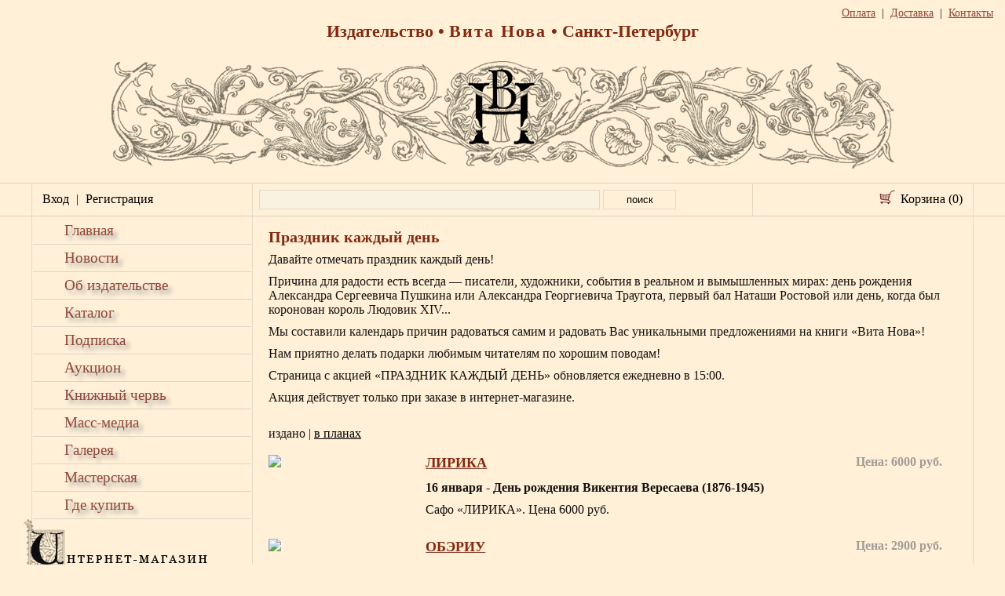

--- FILE ---
content_type: text/html; charset=UTF-8
request_url: https://vitanova.ru/internet_magazin/aktsii/prazdnik_kazhdiy_den/tsvetochkislavnogomesserasvyatogofrantsiskaiegobratev_2794
body_size: 53373
content:
<script>
    document.cookie = "voted_bw2021=; expires=Thu, 01 Jan 1970 00:00:00 UTC; path=/;";
</script>

						
<!DOCTYPE html>
<html>
<head>
    <meta http-equiv="Content-Type" content="text/html; charset=" UTF-8
    "/>
    <title>Праздник каждый день</title>
    <meta name="keywords" content="Вита Нова, издательство, подарочная книга, эксклюзивная книга, купить книгу, детская книга, книжный интернет-магазин, книжный магазин, книги для детей"/>
    <meta name="description" content="Давайте отмечать праздник каждый день!

Причина для радости есть всегда — писатели, художники, события в реальном и вымышленных мирах: день рождения Александра Сергеевича Пушкина или Александра Георгиевича Траугота, первый бал Наташи Ростовой или день, когда был коронован король Людовик XIV...

Мы составили календарь причин радоваться самим и радовать Вас уникальными предложениями на книги «Вита Нова»!

Нам приятно делать подарки  любимым читателям по хорошим поводам!

Страница с акцией «ПРАЗДНИК КАЖДЫЙ ДЕНЬ» обновляется ежедневно в 15:00.

Акция действует только при заказе в интернет-магазине."/>
    <link rel="stylesheet" type="text/css" href="/common.css"/>
    <link rel="stylesheet" type="text/css" href="/styles.css?2a30316d0a1f4d84c080d83c8ad7e30d"/>
    <script type="text/javascript" src="https://ajax.googleapis.com/ajax/libs/jquery/1.6/jquery.min.js"></script>
    <script type="text/javascript" src="/js/vote.js"></script>

    <!--script type="text/javascript" src="/js/time.js"></script-->

    <!-- for valid form -->
    <link rel="stylesheet" type="text/css" href="/js/jqtransform.css" media="screen"/>
    <script type="text/javascript" src="/js/jquery.validate.js"></script>
    <script type="text/javascript" src="/js/jquery.form.js"></script>

    <!-- for lightbox -->
    <script type="text/javascript" src="/js/colorbox/jquery.colorbox.js"></script>
    <link rel="stylesheet" type="text/css" href="/js/colorbox/colorbox.css" media="screen"/>
    <script type="text/javascript" src="/js/jcarousellite.js"></script>
    <script type="text/javascript" src="/js/jquery.tabslideout.v1.2.js"></script>

    <!-- for slider -->
    <!--script type="text/javascript" src="/js/slider/ui.core.js"></script>
    <script type="text/javascript" src="/js/slider/ui.slider.js"></script-->
    <link type="text/css" href="/js/slider/base/ui.all.css" rel="stylesheet"/>
    <link type="text/css" href="/js/slider/base/demos.css" rel="stylesheet"/>

    <!-- global css -->
    <link type="text/css" href="/css/global.css" rel="stylesheet"/>


    <script type="text/javascript" src="/js/jquery.countdown.js"></script>
    <link type="text/css" href="/js/jquery.countdown.css" rel="stylesheet"/>

    <script type="text/javascript" src="/js/jsFlashVer.js"></script>

    <script type="text/javascript">
        /*width:'80%',height:'80%',*/
        $(document).ready(function () {
            $(".inline").colorbox({inline: true, transition: "fade"});
            $(".regg").colorbox({inline: true, transition: "fade"});
            $("a[href='/knigaotzivov/feedbook/']").attr("target", "_blank");
        });


        $(function () {

                    });
        $(document).ready(function () {
            $('.reg').click(function () {
                $('#register').fadeIn();
            });
            $('.close_reg').click(function () {
                $('#register').fadeOut();
            });
            $('.login').click(function () {
                $('#auth_block').fadeIn();
            });
            $('.close_auth').click(function () {
                $('#auth_block').fadeOut();
            });
        });
    </script>
    <script type='text/javascript' src='/js/snow.js'></script>
    <script type='text/javascript'>
        var aaSnowConfig = {snowflakes: '0'};
    </script>
    <script src='https://www.google.com/recaptcha/api.js'></script>
</head>

<body>
<!-- Yandex.Metrika counter -->
<script type="text/javascript">
    (function (m, e, t, r, i, k, a) {
        m[i] = m[i] || function () {
            (m[i].a = m[i].a || []).push(arguments)
        };
        m[i].l = 1 * new Date();
        k = e.createElement(t), a = e.getElementsByTagName(t)[0], k.async = 1, k.src = r, a.parentNode.insertBefore(k, a)
    })
    (window, document, "script", "https://cdn.jsdelivr.net/npm/yandex-metrica-watch/tag.js", "ym");

    ym(22135625, "init", {
        clickmap: true,
        trackLinks: true,
        accurateTrackBounce: true,
        webvisor: true
    });
</script>
<noscript>
    <div><img src="https://mc.yandex.ru/watch/22135625" style="position:absolute; left:-9999px;" alt=""/></div>
</noscript>
<!-- /Yandex.Metrika counter -->

<div id="main_block">
    <div style="position: absolute; right: 0; padding: 7px 15px 7px 0; text-align: right; z-index: 100;">
        <a href="/internet_magazin/oplata/">Оплата</a>&nbsp;&nbsp;|&nbsp;
        <a href="/internet_magazin/dostavka/">Доставка</a>&nbsp;&nbsp;|&nbsp;
        <a href="/kontakti/">Контакты</a>
    </div>
    <div id="head">

        <div id="head_text">Издательство &bull; <span>Вита Нова</span> &bull; Санкт-Петербург</div>
        <div id="logo"><a href="/"></a></div>
    </div>

    <div id="way2">
        <div id="header_menu_block">
            <table id="header_table">
                <tr>
                    <td id="header_table_left">
                                                                                <a href="#enter" class="regg black dotted" id="auth" class="black">Вход</a> |
                            <div style="display:none;" class="auth_modal">
                                <div id="enter">
                                    <form action="/auth/" class="form" method="post" style="text-align:left">
                                        <input type="hidden" name="act" value="auth"/>
                                        <input type="hidden" name="flag" value="1"/>

                                        <div id="first-auth">
                                            <p style="display: none; color: red;" id="not-found">Не найден</p>
                                            <p style="padding:5px">E-mail:<br/>
                                                <input class="pass" type="text" name="mail" id="email-input"/></p>
                                            <button id="next-auth" type="button"> Продолжить</button>
                                        </div>

                                        <div id="second-auth">
                                            <p style="padding:5px">Пароль:<br/>
                                                <input class="pass" type="password" name="pass"/></p>

                                            <span class="error" style="display: none" id="check_box_error">Поле обязательно для заполнения</span><br>
                                            <div style="display: none;" class="form_approve" id="approve_checkbox">
                                                <input name="approved" type="checkbox">
                                                <p>
                                                    Я даю <a id="approval_link_2">согласие</a> на обработку моих
                                                    персональных данных и
                                                    принимаю условия
                                                    <a href="/oferta" target="_blank">договора оферты</a>.
                                                    <a href="/privacy" target="_blank">
                                                        Политика в отношении обработки персональных данных.
                                                    </a>
                                                </p>
                                            </div>
                                            <input type="image" src="/img/enter.jpg" style="border:none" id="next_btn"/><br/><br/>
                                            <a href="/passlost/">Забыли пароль</a></p>
                                        </div>

                                    </form>
                                </div>
                            </div>

                            <script>

                                $('#second-auth').css('display', 'none')

                                let is_allow_rules = false;


                                $('#approval_link_2').bind('click', () => {
                                    $('#approval').css('display', 'flex')
                                })

                                $('#next-auth').bind('click', async () => {
                                    const email = $('#email-input').val()

                                    const data = await fetch(`/validate.php?email=${email}`).then(r => r.json()).catch(_ => ({status: false}));


                                    if (!data.status || email == '') {
                                        $('#not-found').css('display', 'inline')
                                        return 0;
                                    }

                                    if (!data.response) {
                                        $('#approve_checkbox').css('display', 'flex')
                                    } else {
                                        is_allow_rules = true
                                    }

                                    $('#first-auth').css('display', 'none')
                                    $('#second-auth').css('display', 'block')

                                    $('#colorbox').css('height', '304px')

                                })

                                $('#next_btn').bind('click', (e) => {
                                    const is_checked = $('#approve_checkbox input').prop('checked')

                                    if (!is_allow_rules && !is_checked) {
                                        $("#check_box_error").css('display', 'inline')
                                        e.preventDefault()
                                    }


                                })


                            </script>

                            <a href="/register/" class="black dotted" id="reg">Регистрация</a>
                            <!--div style="display:none;">
<div id="register">
</div>		
</div-->

                                            </td>

                    <td id="header_table_center" nowrap>
                        <form id="search_block" method="get" name="search" action="/search/">
                            <input type="text" name="string" value="" class="search_input">
                            <input type="submit" class="search_button" value="поиск"/>
                        </form>
                    </td>
                    <td id="header_table_right">
                                                                        <a href="/cart/" class="black basket">
                            Корзина (0)
                            </a>
                    </td>
                </tr>
            </table>
        </div>
    </div>

    <div id="content_block">

        <table width="100%" style="border-collapse: collapse; border-right: #e3dac9 1px solid;">
            <tr>
                <td id="content_table_left" valign="top">
                                            <div class="menu ">
                                                            <a href="/glavnaya/">Главная</a>
                                                    </div>
                                                                    <div class="menu ">
                                                            <a href="/novosti/">Новости</a>
                                                    </div>
                                                                    <div class="menu ">
                                                            <a href="/ob_izdatelstve/">Об издательстве</a>
                                                    </div>
                                                                    <div class="menu ">
                                                            <a href="/katalog/">Каталог</a>
                                                    </div>
                                                                    <div class="menu ">
                                                            <a href="/podpiska/">Подписка</a>
                                                    </div>
                                                                    <div class="menu ">
                                                            <a href="/auktsion/">Аукцион</a>
                                                    </div>
                                                                    <div class="menu ">
                                                            <a href="/knizhniy_cherv/">Книжный червь</a>
                                                    </div>
                                                                    <div class="menu ">
                                                            <a href="/mass_media/">Масс-медиа</a>
                                                    </div>
                                                                    <div class="menu ">
                                                            <a href="/galereya/">Галерея</a>
                                                    </div>
                                                                    <div class="menu ">
                                                            <a href="/masterskaya/">Мастерская</a>
                                                    </div>
                                                                    <div class="menu ">
                                                            <a href="/gde_kupit/">Где купить</a>
                                                    </div>
                                                                    <div class="menu active">
                                                            <a href="/internet_magazin/"><img src="/img/icons/razdel131.png" border="0"/></a>
                                                    </div>
                                                    <img src="/img/menu_bg.png" class="menu_bg"/>

                            
                                                            <div class="childs_block">
                                                                            <div class="menu childs ">
                                            <a href="/internet_magazin/oplata/">Оплата</a></div>
                                                                                                                    <div class="menu childs ">
                                            <a href="/internet_magazin/dostavka/">Доставка</a></div>
                                                                                                                    <div class="menu childs ">
                                            <a href="/internet_magazin/vozvrat/">Возврат</a></div>
                                                                                                                    <div class="menu childs ">
                                            <a href="/internet_magazin/skidki/">Скидки</a></div>
                                                                                                                    <div class="menu childs ">
                                            <a href="/internet_magazin/podarochnie_sertifikati/">Подарочные сертификаты</a></div>
                                                                                                                    <div class="menu childs selected">
                                            <a href="/internet_magazin/aktsii/">Акции</a></div>
                                                                                                                                                                                <div class="childs2_block">
                                                                                                            <div class="menu childs2 first selected"><a
                                                                    href="/internet_magazin/aktsii/prazdnik_kazhdiy_den/">Праздник каждый день</a>
                                                        </div>
                                                                                                    </div>
                                                                                                                                                                <div class="menu childs ">
                                            <a href="/internet_magazin/dogovor___oferta/">Договор - оферта</a></div>
                                                                                                            </div>
                                                                                            <br/>
                    <div style="margin-left:20px">
                        <script type="text/javascript" src="//yandex.st/share/share.js" charset="UTF-8"
                        "></script>
                        <div class="yashare-auto-init" data-yashareL10n="ru" data-yashareType="button"
                             data-yashareQuickServices="yaru,vkontakte,lj"></div>

                        
                                                <!--p style="padding:5px" class="menu2">
					<a style="margin-left:35px;" href="/downloads/" ></a></p-->
                                            </div>

                    <div style="margin-left:20px">
                        <br/>Следите за нашими новостями:
                        <p style="padding-top: 7px;">
                            <a href="https://www.youtube.com/channel/UCPWs07v3K1xNNudYhYL_BUA/videos?sort=dd&amp;view=0&amp;shelf_id=0&amp;view_as=subscriber"
                               target="_blank"><img src="/uploaded/YouTube-icon.png" alt="" width="21" height="21"/></a>
                            <a href="http://books-vitanova.livejournal.com/" target="_blank"><img src="/uploaded/jj.jpg"
                                                                                                  alt="" width="19"
                                                                                                  height="20"/></a>
                            <a href="https://vk.com/vitanova2000" target="_blank"><img src="/uploaded/v.png" alt=""
                                                                                       width="26" height="21"/></a>
                            <a href="https://t.me/vitanovabooks" target="_blank"><img src="/uploaded/telegram.png"
                                                                                      alt="" width="24"
                                                                                      height="24"/></a>
                            <a href="https://zen.yandex.ru/id/622c9bbdc01ae615247760b2" target="_blank"><img
                                        src="/uploaded/ya_zen.png" alt="" width="22" height="22"/></a>
                            <!--
                                    <a href="https://www.facebook.com/vita.nova.31/" target="_blank"><img src="/uploaded/face.gif" alt="" width="17" height="19" /></a>
                                    <a href="https://www.instagram.com/vitanova2000/" target="_blank"><img src="/uploaded/ig.png" alt="" width="72" height="22" /></a>
                            -->
                        </p>

                        
                                                    <br/><b>Личный кабинет</b><br/>
                            <form action="/auth/" class="form" method="post" style="text-align:left">
                                <input type="hidden" name="act" value="auth"/>
                                <input type="hidden" name="flag" value="1"/>

                                <div id="first-auth-sidebar">
                                    <p style="display: none; color: red;" id="not-found-sidebar">Не найден</p>
                                    <p style="padding:5px">E-mail:<br/>
                                        <input class="pass" type="text" name="mail" id="email-input-sidebar"/></p>
                                    <button id="next-auth-sidebar" type="button"> Продолжить</button>
                                </div>

                                <div id="second-auth-sidebar">
                                    <p style="padding:5px">Пароль:<br/>
                                        <input class="pass" type="password" name="pass"/></p>

                                    <span class="error" style="display: none" id="check_box_error-sidebar">Поле обязательно для заполнения</span><br>
                                    <div style="display: none;" class="form_approve" id="approve_checkbox-sidebar">
                                        <input name="approved" type="checkbox">
                                        <p>
                                            Я даю <a id="approval_link-sidebar">согласие</a> на обработку моих
                                            персональных данных и
                                            принимаю условия
                                            <a href="/oferta" target="_blank">договора оферты</a>.
                                            <a href="/privacy" target="_blank">
                                                Политика в отношении обработки персональных данных.
                                            </a>
                                        </p>
                                    </div>
                                    <input type="image" src="/img/enter.jpg" style="border:none" id="next_btn-sidebar"/><br/><br/>
                                    <a href="/passlost/">Забыли пароль</a></p>
                                </div>

                            </form>
                        
                        <script>

                            $('#second-auth-sidebar').css('display', 'none')

                            let is_allow_rules_sidebar = false;


                            $('#approval_link-sidebar').bind('click', () => {
                                $('#approval').css('display', 'flex')
                            })

                            $('#next-auth-sidebar').bind('click', async () => {
                                const email = $('#email-input-sidebar').val()

                                const data = await fetch(`/validate.php?email=${email}`).then(r => r.json()).catch(_ => ({status: false}));


                                if (!data.status || email == '') {
                                    $('#not-found-sidebar').css('display', 'inline')
                                    return 0;
                                }

                                if (!data.response) {
                                    $('#approve_checkbox-sidebar').css('display', 'flex')
                                } else {
                                    is_allow_rules_sidebar = true
                                }


                                $('#first-auth-sidebar').css('display', 'none')
                                $('#second-auth-sidebar').css('display', 'block')

                            })

                            $('#next_btn-sidebar').bind('click', (e) => {
                                const is_checked = $('#approve_checkbox-sidebar input').prop('checked')

                                if (!is_allow_rules_sidebar && !is_checked) {
                                    $("#check_box_error-sidebar").css('display', 'inline')
                                    e.preventDefault()
                                }


                            })


                        </script>

                        
                    </div>

                </td>
                <td id="content_table_center" valign="top">
                            

<h1 class="text-times-new-roman">Праздник каждый день</h1>
<p style="text-align: left;"><span><span>Давайте отмечать праздник каждый день!</span></span></p>
<p><span><span>Причина для радости&nbsp;есть всегда &mdash; писатели, художники, события в реальном и вымышленных мирах: день рождения Александра Сергеевича Пушкина или Александра Георгиевича Траугота, первый бал Наташи Ростовой или день, когда был коронован король Людовик&nbsp;XIV...</span></span></p>
<p><span><span>Мы составили календарь причин радоваться самим и радовать Вас уникальными предложениями на книги &laquo;Вита Нова&raquo;!</span></span></p>
<p><span><span>Нам приятно делать подарки любимым читателям по хорошим поводам! </span></span></p>
<p><span><span>Страница с акцией &laquo;<span>ПРАЗДНИК КАЖДЫЙ ДЕНЬ</span>&raquo; обновляется ежедневно в 15:00.</span></span></p>
<p><span><span>Акция действует только при заказе в интернет-магазине.</span></span></p><br/>
        <span class="text-times-new-roman">издано</span>
| 
<a href="?plan" class="namer text-times-new-roman">в планах</a>


<br/><br/>
<div class="catalog_position">
	<a name="3652"></a>
	<div class="catalog_photo" style="float:left;width:20%;"><a href="lirika_3652">
		<img src="/func_lib/imnew.php?image=photo3652.png&type=catalog" /><br/>
						
	<!--img src="/func_lib/resizer.php?method=1&image=photo3652.png&width=150&height=250&type=catalog" /--></a></div>
	<div style="float:left;padding-left:25px;display:block;width:75%;" class="text-times-new-roman">
	
		
	<div style="float: right;  color:#A19C96; font-weight:bold;">Цена: 6000 руб.</div>	<div class="catalog_name text-times-new-roman">
		<a href="lirika_3652">
			<h3 class="text-times-new-roman" style="margin-bottom: 12px;">ЛИРИКА									</h3>
		</a>
	</div>
	
				<span style="color:#000;font-style:italic;">
			</span>
					

				<!--div style="padding-bottom:5px;"-->
			 	<!--/div-->	
<p><span><strong>16 января -&nbsp;День рождения Викентия Вересаева (1876-1945)</strong></span></p>
<p><span>Сафо &laquo;ЛИРИКА&raquo;. Цена 6000 руб.</span></p>
	</div>	
</div>
<div class="clear"></div>
<!--hr style="height: 1px; border: none; color: #c0c0c0; background: #c0c0c0;" /--><br />

<div class="catalog_position">
	<a name="3651"></a>
	<div class="catalog_photo" style="float:left;width:20%;"><a href="oberiu_3651">
		<img src="/func_lib/imnew.php?image=photo3651.gif&type=catalog" /><br/>
						
	<!--img src="/func_lib/resizer.php?method=1&image=photo3651.gif&width=150&height=250&type=catalog" /--></a></div>
	<div style="float:left;padding-left:25px;display:block;width:75%;" class="text-times-new-roman">
	
		
	<div style="float: right;  color:#A19C96; font-weight:bold;">Цена: 2900 руб.</div>	<div class="catalog_name text-times-new-roman">
		<a href="oberiu_3651">
			<h3 class="text-times-new-roman" style="margin-bottom: 12px;">ОБЭРИУ									</h3>
		</a>
	</div>
	
				<span style="color:#000;font-style:italic;">
			</span>
					

				<!--div style="padding-bottom:5px;"-->
			 	<!--/div-->	
<p style="margin: 0px 0px 10px; color: #12110f; font-family: "><span style="font-weight: bold;">16 января&nbsp;-&nbsp;День рождения Валерия Игоревича Шубинского</span></p>
<div style="color: #12110f; font-family: ">Валерий Шубинский &laquo;ОБЭРИУ&raquo;. Цена 2900 руб</div>
	</div>	
</div>
<div class="clear"></div>
<!--hr style="height: 1px; border: none; color: #c0c0c0; background: #c0c0c0;" /--><br />

<div class="catalog_position">
	<a name="3138"></a>
	<div class="catalog_photo" style="float:left;width:20%;"><a href="vladislavhodasevich_3138">
		<img src="/func_lib/imnew.php?image=photo_3138.png&type=catalog" /><br/>
						
	<!--img src="/func_lib/resizer.php?method=1&image=photo_3138.png&width=150&height=250&type=catalog" /--></a></div>
	<div style="float:left;padding-left:25px;display:block;width:75%;" class="text-times-new-roman">
	
		
	<div style="float: right;  color:#A19C96; font-weight:bold;">Цена: 2900 руб.</div>	<div class="catalog_name text-times-new-roman">
		<a href="vladislavhodasevich_3138">
			<h3 class="text-times-new-roman" style="margin-bottom: 12px;">ВЛАДИСЛАВ ХОДАСЕВИЧ									</h3>
		</a>
	</div>
	
				<span style="color:#000;font-style:italic;">
			</span>
					

				<!--div style="padding-bottom:5px;"-->
			 	<!--/div-->	
<p><span style="font-weight: bold; ">16 января&nbsp;-&nbsp;День рождения Валерия Игоревича Шубинского</span></p>
<div><span>Валерий Шубинский &laquo;ВЛАДИСЛАВ ХОДАСЕВИЧ. Чающий и говорящий&raquo;. Цена 2900 руб.</span></div>
	</div>	
</div>
<div class="clear"></div>
<!--hr style="height: 1px; border: none; color: #c0c0c0; background: #c0c0c0;" /--><br />

<div class="catalog_position">
	<a name="3650"></a>
	<div class="catalog_photo" style="float:left;width:20%;"><a href="smertvazirmuhtara_3650">
		<img src="/func_lib/imnew.php?image=photo3650.png&type=catalog" /><br/>
						
	<!--img src="/func_lib/resizer.php?method=1&image=photo3650.png&width=150&height=250&type=catalog" /--></a></div>
	<div style="float:left;padding-left:25px;display:block;width:75%;" class="text-times-new-roman">
	
		
	<div style="float: right;  color:#A19C96; font-weight:bold;">Цена: 6000 руб.</div>	<div class="catalog_name text-times-new-roman">
		<a href="smertvazirmuhtara_3650">
			<h3 class="text-times-new-roman" style="margin-bottom: 12px;">СМЕРТЬ ВАЗИР-МУХТАРА									</h3>
		</a>
	</div>
	
				<span style="color:#000;font-style:italic;">
			</span>
					

				<!--div style="padding-bottom:5px;"-->
			 	<!--/div-->	
<p style="margin: 0px 0px 10px; color: #12110f; font-family: "><span style="font-weight: bold;"><span>15 января - День рождения Александра Сергеевича Грибоедова</span></span></p>
<p style="margin: 0px 0px 10px; color: #12110f; font-family: "><span>Юрий Тынянов &laquo;СМЕРТЬ ВАЗИР-МУХТАРА&raquo;. Цена 6000 руб.</span></p>
	</div>	
</div>
<div class="clear"></div>
<!--hr style="height: 1px; border: none; color: #c0c0c0; background: #c0c0c0;" /--><br />

<div class="catalog_position">
	<a name="3041"></a>
	<div class="catalog_photo" style="float:left;width:20%;"><a href="aleksandrgriboedov_3041">
		<img src="/func_lib/imnew.php?image=photo3041.jpg&type=catalog" /><br/>
						
	<!--img src="/func_lib/resizer.php?method=1&image=photo3041.jpg&width=150&height=250&type=catalog" /--></a></div>
	<div style="float:left;padding-left:25px;display:block;width:75%;" class="text-times-new-roman">
	
		
	<div style="float: right;  color:#A19C96; font-weight:bold;">Цена: 2900 руб.</div>	<div class="catalog_name text-times-new-roman">
		<a href="aleksandrgriboedov_3041">
			<h3 class="text-times-new-roman" style="margin-bottom: 12px;">АЛЕКСАНДР ГРИБОЕДОВ									</h3>
		</a>
	</div>
	
				<span style="color:#000;font-style:italic;">
			</span>
					

				<!--div style="padding-bottom:5px;"-->
			 	<!--/div-->	
<p><span style="font-weight: bold; ">15 января - День рождения Александра Сергеевича Грибоедова</span></p>
<p><span>Сергей Фомичев &laquo;АЛЕКСАНДР ГРИБОЕДОВ&raquo;. Цена 2900 руб.</span></p>
	</div>	
</div>
<div class="clear"></div>
<!--hr style="height: 1px; border: none; color: #c0c0c0; background: #c0c0c0;" /--><br />

<div class="catalog_position">
	<a name="3649"></a>
	<div class="catalog_photo" style="float:left;width:20%;"><a href="mobidik_3649">
		<img src="/func_lib/imnew.php?image=photo3649.png&type=catalog" /><br/>
						
	<!--img src="/func_lib/resizer.php?method=1&image=photo3649.png&width=150&height=250&type=catalog" /--></a></div>
	<div style="float:left;padding-left:25px;display:block;width:75%;" class="text-times-new-roman">
	
		
	<div style="float: right;  color:#A19C96; font-weight:bold;">Цена: 6000 руб.</div>	<div class="catalog_name text-times-new-roman">
		<a href="mobidik_3649">
			<h3 class="text-times-new-roman" style="margin-bottom: 12px;">МОБИ ДИК									</h3>
		</a>
	</div>
	
				<span style="color:#000;font-style:italic;">
			</span>
					

				<!--div style="padding-bottom:5px;"-->
			 	<!--/div-->	
<p><strong><span>15 января -&nbsp;День рождения художника Бориса Александровича Аникина 1947 г.</span></strong></p>
<p><span><span>Герман Мелвилл &laquo;МОБИ ДИК&raquo;. Цена 6000 руб.</span></span></p>
	</div>	
</div>
<div class="clear"></div>
<!--hr style="height: 1px; border: none; color: #c0c0c0; background: #c0c0c0;" /--><br />

<div class="catalog_position">
	<a name="3648"></a>
	<div class="catalog_photo" style="float:left;width:20%;"><a href="hristoforkolumb_3648">
		<img src="/func_lib/imnew.php?image=photo3648.png&type=catalog" /><br/>
						
	<!--img src="/func_lib/resizer.php?method=1&image=photo3648.png&width=150&height=250&type=catalog" /--></a></div>
	<div style="float:left;padding-left:25px;display:block;width:75%;" class="text-times-new-roman">
	
		
	<div style="float: right;  color:#A19C96; font-weight:bold;">Цена: 720 руб.</div>	<div class="catalog_name text-times-new-roman">
		<a href="hristoforkolumb_3648">
			<h3 class="text-times-new-roman" style="margin-bottom: 12px;">ХРИСТОФОР КОЛУМБ									</h3>
		</a>
	</div>
	
				<span style="color:#000;font-style:italic;">
			</span>
					

				<!--div style="padding-bottom:5px;"-->
			 	<!--/div-->	
<p><span><strong>15 января -&nbsp;День рождения художника Бориса Александровича Аникина 1947 г.</strong></span></p>
<p><span>Жюль Верн &laquo;ХРИСТОФОР КОЛУМБ&raquo;. Цена 720 руб.</span></p>
	</div>	
</div>
<div class="clear"></div>
<!--hr style="height: 1px; border: none; color: #c0c0c0; background: #c0c0c0;" /--><br />

<div class="catalog_position">
	<a name="3647"></a>
	<div class="catalog_photo" style="float:left;width:20%;"><a href="bolshayaproza_3647">
		<img src="/func_lib/imnew.php?image=photo3647.png&type=catalog" /><br/>
						
	<!--img src="/func_lib/resizer.php?method=1&image=photo3647.png&width=150&height=250&type=catalog" /--></a></div>
	<div style="float:left;padding-left:25px;display:block;width:75%;" class="text-times-new-roman">
	
		
		<div class="catalog_name text-times-new-roman">
		<a href="bolshayaproza_3647">
			<h3 class="text-times-new-roman" style="margin-bottom: 12px;">БОЛЬШАЯ ПРОЗА									</h3>
		</a>
	</div>
	
				<span style="color:#000;font-style:italic;">
			</span>
					

				<!--div style="padding-bottom:5px;"-->
			 	<!--/div-->	
<p style="margin: 0px 0px 10px; color: #12110f; font-family: "><strong>14 января -&nbsp;День рождения О. Э. Мандельштама (1891-1938)</strong></p>
<p style="margin: 0px 0px 10px; color: #12110f; font-family: ">Осип Мандельштам &laquo;БОЛЬШАЯ ПРОЗА&raquo;. Цена 6000 руб.</p>
	</div>	
</div>
<div class="clear"></div>
<!--hr style="height: 1px; border: none; color: #c0c0c0; background: #c0c0c0;" /--><br />

<div class="catalog_position">
	<a name="3646"></a>
	<div class="catalog_photo" style="float:left;width:20%;"><a href="sonnietramvai_3646">
		<img src="/func_lib/imnew.php?image=photo3646.png&type=catalog" /><br/>
						
	<!--img src="/func_lib/resizer.php?method=1&image=photo3646.png&width=150&height=250&type=catalog" /--></a></div>
	<div style="float:left;padding-left:25px;display:block;width:75%;" class="text-times-new-roman">
	
		
		<div class="catalog_name text-times-new-roman">
		<a href="sonnietramvai_3646">
			<h3 class="text-times-new-roman" style="margin-bottom: 12px;">СОННЫЕ ТРАМВАИ									</h3>
		</a>
	</div>
	
				<span style="color:#000;font-style:italic;">
			</span>
					

				<!--div style="padding-bottom:5px;"-->
			 	<!--/div-->	
<p><span><strong>14 января -&nbsp;День рождения О. Э. Мандельштама (1891-1938)</strong></span></p>
<p><span>Осип Мандельштам &laquo;СОННЫЕ ТРАМВАИ&raquo;. Цена 720 руб.</span></p>
	</div>	
</div>
<div class="clear"></div>
<!--hr style="height: 1px; border: none; color: #c0c0c0; background: #c0c0c0;" /--><br />

<div class="catalog_position">
	<a name="1851"></a>
	<div class="catalog_photo" style="float:left;width:20%;"><a href="zemniedeti_1851">
		<img src="/func_lib/imnew.php?image=photo_1851.png&type=catalog" /><br/>
						
	<!--img src="/func_lib/resizer.php?method=1&image=photo_1851.png&width=150&height=250&type=catalog" /--></a></div>
	<div style="float:left;padding-left:25px;display:block;width:75%;" class="text-times-new-roman">
	
		
		<div class="catalog_name text-times-new-roman">
		<a href="zemniedeti_1851">
			<h3 class="text-times-new-roman" style="margin-bottom: 12px;">ЗЕМНЫЕ ДЕТИ									</h3>
		</a>
	</div>
	
				<span style="color:#000;font-style:italic;">
			</span>
					

				<!--div style="padding-bottom:5px;"-->
			 	<!--/div-->	
<p><span style="font-weight: bold; ">14 января -&nbsp;День рождения художника Валерия Андреевича Мишина</span></p>
<p><span>Фёдор Сологуб &laquo;ЗЕМНЫЕ ДЕТИ: Рассказы. Новеллы. Легенды&raquo;. Цена 6000 руб.</span></p>
	</div>	
</div>
<div class="clear"></div>
<!--hr style="height: 1px; border: none; color: #c0c0c0; background: #c0c0c0;" /--><br />


<div class="clear"></div>
<div align="center" class="pages">
<a class="text-times-new-roman" href="?q=10&order=&page=0"><</a>
&nbsp;&nbsp;


	&nbsp;<span class="pa text-times-new-roman">1</span>&nbsp;



	&nbsp;<a class="text-times-new-roman" href="?q=10&order=&page=1">2</a>&nbsp;



	&nbsp;<a class="text-times-new-roman" href="?q=10&order=&page=2">3</a>&nbsp;



	&nbsp;<a class="text-times-new-roman" href="?q=10&order=&page=3">4</a>&nbsp;



	&nbsp;<a class="text-times-new-roman" href="?q=10&order=&page=4">5</a>&nbsp;



	&nbsp;<a class="text-times-new-roman" href="?q=10&order=&page=5">6</a>&nbsp;



	&nbsp;<a class="text-times-new-roman" href="?q=10&order=&page=6">7</a>&nbsp;



	&nbsp;<a class="text-times-new-roman" href="?q=10&order=&page=7">8</a>&nbsp;



	&nbsp;<a class="text-times-new-roman" href="?q=10&order=&page=8">9</a>&nbsp;



	&nbsp;<a class="text-times-new-roman" href="?q=10&order=&page=9">10</a>&nbsp;



	&nbsp;<a class="text-times-new-roman" href="?q=10&order=&page=10">11</a>&nbsp;



	&nbsp;<a class="text-times-new-roman" href="?q=10&order=&page=11">12</a>&nbsp;



	&nbsp;<a class="text-times-new-roman" href="?q=10&order=&page=12">13</a>&nbsp;



	&nbsp;<a class="text-times-new-roman" href="?q=10&order=&page=13">14</a>&nbsp;



	&nbsp;<a class="text-times-new-roman" href="?q=10&order=&page=14">15</a>&nbsp;



	&nbsp;<a class="text-times-new-roman" href="?q=10&order=&page=15">16</a>&nbsp;



	&nbsp;<a class="text-times-new-roman" href="?q=10&order=&page=16">17</a>&nbsp;



	&nbsp;<a class="text-times-new-roman" href="?q=10&order=&page=17">18</a>&nbsp;



	&nbsp;<a class="text-times-new-roman" href="?q=10&order=&page=18">19</a>&nbsp;



	&nbsp;<a class="text-times-new-roman" href="?q=10&order=&page=19">20</a>&nbsp;



	&nbsp;<a class="text-times-new-roman" href="?q=10&order=&page=20">21</a>&nbsp;



	&nbsp;<a class="text-times-new-roman" href="?q=10&order=&page=21">22</a>&nbsp;



	&nbsp;<a class="text-times-new-roman" href="?q=10&order=&page=22">23</a>&nbsp;



	&nbsp;<a class="text-times-new-roman" href="?q=10&order=&page=23">24</a>&nbsp;



	&nbsp;<a class="text-times-new-roman" href="?q=10&order=&page=24">25</a>&nbsp;



	&nbsp;<a class="text-times-new-roman" href="?q=10&order=&page=25">26</a>&nbsp;



	&nbsp;<a class="text-times-new-roman" href="?q=10&order=&page=26">27</a>&nbsp;



	&nbsp;<a class="text-times-new-roman" href="?q=10&order=&page=27">28</a>&nbsp;



	&nbsp;<a class="text-times-new-roman" href="?q=10&order=&page=28">29</a>&nbsp;



	&nbsp;<a class="text-times-new-roman" href="?q=10&order=&page=29">30</a>&nbsp;



	&nbsp;<a class="text-times-new-roman" href="?q=10&order=&page=30">31</a>&nbsp;



	&nbsp;<a class="text-times-new-roman" href="?q=10&order=&page=31">32</a>&nbsp;



	&nbsp;<a class="text-times-new-roman" href="?q=10&order=&page=32">33</a>&nbsp;



	&nbsp;<a class="text-times-new-roman" href="?q=10&order=&page=33">34</a>&nbsp;



	&nbsp;<a class="text-times-new-roman" href="?q=10&order=&page=34">35</a>&nbsp;



	&nbsp;<a class="text-times-new-roman" href="?q=10&order=&page=35">36</a>&nbsp;



	&nbsp;<a class="text-times-new-roman" href="?q=10&order=&page=36">37</a>&nbsp;



	&nbsp;<a class="text-times-new-roman" href="?q=10&order=&page=37">38</a>&nbsp;



	&nbsp;<a class="text-times-new-roman" href="?q=10&order=&page=38">39</a>&nbsp;



	&nbsp;<a class="text-times-new-roman" href="?q=10&order=&page=39">40</a>&nbsp;



	&nbsp;<a class="text-times-new-roman" href="?q=10&order=&page=40">41</a>&nbsp;



	&nbsp;<a class="text-times-new-roman" href="?q=10&order=&page=41">42</a>&nbsp;



	&nbsp;<a class="text-times-new-roman" href="?q=10&order=&page=42">43</a>&nbsp;



	&nbsp;<a class="text-times-new-roman" href="?q=10&order=&page=43">44</a>&nbsp;



	&nbsp;<a class="text-times-new-roman" href="?q=10&order=&page=44">45</a>&nbsp;



	&nbsp;<a class="text-times-new-roman" href="?q=10&order=&page=45">46</a>&nbsp;



	&nbsp;<a class="text-times-new-roman" href="?q=10&order=&page=46">47</a>&nbsp;



	&nbsp;<a class="text-times-new-roman" href="?q=10&order=&page=47">48</a>&nbsp;



	&nbsp;<a class="text-times-new-roman" href="?q=10&order=&page=48">49</a>&nbsp;



	&nbsp;<a class="text-times-new-roman" href="?q=10&order=&page=49">50</a>&nbsp;



	&nbsp;<a class="text-times-new-roman" href="?q=10&order=&page=50">51</a>&nbsp;



	&nbsp;<a class="text-times-new-roman" href="?q=10&order=&page=51">52</a>&nbsp;



	&nbsp;<a class="text-times-new-roman" href="?q=10&order=&page=52">53</a>&nbsp;



	&nbsp;<a class="text-times-new-roman" href="?q=10&order=&page=53">54</a>&nbsp;



	&nbsp;<a class="text-times-new-roman" href="?q=10&order=&page=54">55</a>&nbsp;



	&nbsp;<a class="text-times-new-roman" href="?q=10&order=&page=55">56</a>&nbsp;



	&nbsp;<a class="text-times-new-roman" href="?q=10&order=&page=56">57</a>&nbsp;



	&nbsp;<a class="text-times-new-roman" href="?q=10&order=&page=57">58</a>&nbsp;



	&nbsp;<a class="text-times-new-roman" href="?q=10&order=&page=58">59</a>&nbsp;



	&nbsp;<a class="text-times-new-roman" href="?q=10&order=&page=59">60</a>&nbsp;



	&nbsp;<a class="text-times-new-roman" href="?q=10&order=&page=60">61</a>&nbsp;



	&nbsp;<a class="text-times-new-roman" href="?q=10&order=&page=61">62</a>&nbsp;



	&nbsp;<a class="text-times-new-roman" href="?q=10&order=&page=62">63</a>&nbsp;



	&nbsp;<a class="text-times-new-roman" href="?q=10&order=&page=63">64</a>&nbsp;



	&nbsp;<a class="text-times-new-roman" href="?q=10&order=&page=64">65</a>&nbsp;



	&nbsp;<a class="text-times-new-roman" href="?q=10&order=&page=65">66</a>&nbsp;



	&nbsp;<a class="text-times-new-roman" href="?q=10&order=&page=66">67</a>&nbsp;



	&nbsp;<a class="text-times-new-roman" href="?q=10&order=&page=67">68</a>&nbsp;



	&nbsp;<a class="text-times-new-roman" href="?q=10&order=&page=68">69</a>&nbsp;



	&nbsp;<a class="text-times-new-roman" href="?q=10&order=&page=69">70</a>&nbsp;



	&nbsp;<a class="text-times-new-roman" href="?q=10&order=&page=70">71</a>&nbsp;



	&nbsp;<a class="text-times-new-roman" href="?q=10&order=&page=71">72</a>&nbsp;



	&nbsp;<a class="text-times-new-roman" href="?q=10&order=&page=72">73</a>&nbsp;



	&nbsp;<a class="text-times-new-roman" href="?q=10&order=&page=73">74</a>&nbsp;



	&nbsp;<a class="text-times-new-roman" href="?q=10&order=&page=74">75</a>&nbsp;



	&nbsp;<a class="text-times-new-roman" href="?q=10&order=&page=75">76</a>&nbsp;



	&nbsp;<a class="text-times-new-roman" href="?q=10&order=&page=76">77</a>&nbsp;


&nbsp;&nbsp;
<a class="text-times-new-roman" href="?q=10&order=&page=1">></a>

</div>


    

</td>
</tr>
</table>

</div>
<div class="clear"></div>
<div id="footer_menu_block">
    <div style="width: 550px; margin: 0 auto;">
                    <a href="/novosti/">Новости</a>
                    <a href="/ob_izdatelstve/">Об издательстве</a>
                    <a href="/katalog/">Каталог</a>
                    <a href="/podpiska/">Подписка</a>
                    <a href="/auktsion/">Аукцион</a>
                    <a href="/knizhniy_cherv/">Книжный червь</a>
                    <a href="/mass_media/">Масс-медиа</a>
                    <a href="/galereya/">Галерея</a>
                    <a href="/masterskaya/">Мастерская</a>
                    <a href="/gde_kupit/">Где купить</a>
                    <a href="/internet_magazin/">Интернет-магазин</a>
            </div>
</div>
<div id="footer">
    <div id="footer_contacts">
        <div style="float: left; padding: 15px 0 0 0;">Издательство «Вита Нова»</div>
        <div style="float: right;"><a href="mailto:vn@vitanova.ru"><img src="/img/ico_mail.png" border="0"
                                                                                style="float: right;"/></a></div>
    </div>
</div>
</div><br/><br/>
<div id="cart_in" style="display:none">Товар успешно добавлен<br/>в корзину</div>

<div class="modal" tabindex="-1" id="approval">
    <div class="modal-dialog">
        <div class="modal-content">
            <h1 class="approval-content">Согласие</h1>
            <div class="approval-content">
                <p>Я даю ООО &laquo;Вита Нова&raquo; (г. Санкт-Петербург, ул., 198097, г. Санкт-Петербург, Огородный
                    пер., д.23, ОГРН 1027802770159) согласие на обработку моих персональных данных на следующих
                    условиях.</p>
                <ol>
                    <li>Цель обработки &ndash; регистрация и обслуживание аккаунта (личного кабинета) на сайте&nbsp;www.vitanova.ru&nbsp;(далее
                        &ndash; &laquo;Сайт&raquo;), реализация товаров, информирование о проводимых акциях, конкурсах и
                        иных стимулирующих мероприятиях.
                    </li>
                    <li>Перечень действий с персональными данными, на совершение которых дается согласие, общее описание
                        способов обработки: сбор, запись, систематизация, накопление, хранение, уточнение (обновление,
                        изменение), извлечение, использование, блокирование, удаление, уничтожение с использованием
                        средств автоматизации и/или без использования таких средств.
                    </li>
                    <li>При использовании Сайта осуществляется обработка файлов cookie, пользовательских данных
                        (IP-адрес; тип используемого устройства; операционная система устройства и тип браузера;
                        источник захода на сайт и информация поискового или рекламного запроса; пользовательские клики;
                        просмотры страниц, заполнения полей; показы и просмотры баннеров и видео; параметры сессии;
                        данные о времени посещения; идентификатор пользователя, хранимый в cookie; данные,
                        характеризующие аудиторные сегменты). Сбор указанных данных может осуществляться в том числе с
                        использованием метрических программных средств, включая Google Analytics.
                    </li>
                    <li>Согласие действует бессрочно до момента отзыва мной согласия.</li>
                </ol>
                <p>Я подтверждаю, что я уведомлен(а) о том, что настоящее согласие может быть в любой момент отозвано
                    мной при предоставлении ООО &laquo;Вита Нова&raquo; заявления в простой письменной форме по адресу
                    198097, г. Санкт-Петербург, ул. Огородный пер., д.23 либо в виде электронного документа с
                    электронной цифровой подписью, направленного на электронную почту&nbsp;spb@vitanova.ru.</p>
                <p>&nbsp;</p>
            </div>
        </div>
    </div>
</div>

<script>

    $('#approval').bind('click', (e) => {

        if (e.target.className === 'modal') $('#approval').css('display', 'none')
    })


</script>

</body>
</html>



--- FILE ---
content_type: text/css
request_url: https://vitanova.ru/common.css
body_size: 520
content:
body{margin:0px; padding:0px; background-color:#ffffff;}
body,table,a,input,select{}
input,select,textarea{border:1px solid #000000;}
textarea{overflow:auto;}
img{border:0;}
a{color:#1d70bb;text-decoration:none;}
a:hover{text-decoration:underline;}
.maket_table{border-collapse:collapse;}
.maket_table td{margin:0px; padding:0px;}
.full_table{width:100%; height:100%;}
.path{margin-bottom:10px; font-size:11px;}
.path a{font-size:11px;}
.title_content{font-size:14px; font-weight:bold; margin-bottom:10px;}


--- FILE ---
content_type: text/css
request_url: https://vitanova.ru/styles.css?2a30316d0a1f4d84c080d83c8ad7e30d
body_size: 12250
content:
@font-face { font-family: 'Antiqua'; font-style: normal; font-weight: 400; src: local('Antiqua'), local('Antiqua-Regular'), url(/fonts/Antiqua2.woff) format('woff'), url(/fonts/Antiqua2.ttf) format('truetype'); }
@import url('https://fonts.googleapis.com/css2?family=Roboto+Mono&family=Vollkorn&display=swap');

body{ margin:0; padding:0; font-size:14px; font-family: "Times New Roman", sans-serif; line-height:1.4; color:#12110f; background:#fff0d7;  }
form{margin:0;}
p{margin:0 0 10px;}
a{ color: #8F4839; text-decoration:underline; outline:none;}
a:hover{text-decoration:none;}
#middle_block{padding-right:35px;color:#161616}
/*#middle_block a{color:#77a2be}*/

img{border:0;}
input,textarea,select,option{ font:14px; padding: 4px;}
.clear{clear:both;height:0;overflow:hidden;}

#main_block{position:relative;}
#inner_block{padding-top:245px;}
.siteWidth{position:relative;width:900px;margin:0 auto;}

#head{ width:100%; max-width: 1200px; min-width: 1000px; z-index:99; padding-top:25px; margin: 0 auto; background:#fff0d7; }
	#head_text{ font-family: "Times New Roman", sans-serif; font-weight: 600; font-size: 22px; color:#832911; padding-left: 25px; text-align:center; height: 35px; vertical-align: middle; }
	#head_text span{ position:relative; font-size:22px; letter-spacing:2px; }
	#logo{ position:relative; background:url(/img/head_bg.gif) no-repeat center; height:153px; margin:10px 0; text-align:center; }
	#logo a{ position:absolute; left:50%; margin-left:-80px; top:0; display:block; width:150px; height:150px; background:url(/img/empty.gif); z-index:2; }

#way{position:absolute;top:240px;left:0px;border:1px solid #dcd5c8;border-width:1px 0;text-align:center;font:10px;color:#832911;z-index:2;width:100%;padding:2px 0;}
#way a{font:10px;color:#832911;text-decoration:none;}
#way a:hover{color:#000;}

#way2{ width:100%; min-width: 1000px; border: 1px solid #dcd5c8; border-width:1px 0; font:10px; color:#832911; z-index:2; padding:0; overflow:hidden; background:#fff0d7; }
#way2 a{ font:10px; color:#832911; text-decoration:none; }
#way2 a:hover{ color:#000; }

	
#content_block{ width:100%; max-width: 1200px; min-width: 1000px; margin:0 auto; height:auto !important; }
	#left_block{position:absolute;top:250px;float:left;width:235px;padding-right:40px;border-right:1px solid #e3dac9;padding-top:20px;}
		#menu_block{}
			.menu{position:relative;border-bottom:1px solid #dcd5c8;padding:6px 20px 6px 40px;z-index:2; color:#8F4839}
			.menu.active{padding:5px 0 0;}
			.menu.selected a{color:#000;}
			.menu a{ font-family: 'Vollkorn', serif; font-size: 19px; text-shadow: 5px 5px 5px #aaa; text-decoration: none; }
			.menu img{position:relative;left:-13px;top:-5px;}
			.menu_bg{position:absolute;left:-17px;margin-top:-7px}
				.childs{padding-left:55px;}
				.childs a{font-size:16px;}				
					.childs2_block{border-bottom:1px solid #dcd5c8;padding-left:50px;}
						.childs2{padding:4px 10px 4px 20px;border-width:0 0 0 1px;border-style:solid;border-color:#dcd5c8}
						.childs2.first{padding-top:8px;}
						.childs2.last{padding-bottom:8px;}
						.childs2 a{font-size:16px;}
						
	#middle_block{float:right;width:575px;margin-right:0px;margin-top:15px;padding-left:30px;padding-top:20px;}
		.simple_text .left{width:300px;}
		.simple_text .right{width:250px;}
		
		.news{margin-bottom:20px;}
#news {margin-left:-5px;}
#news td{margin-bottom:20px;}				
			
#header_menu_block{ width:100%; max-width: 1200px; text-align:center; z-index:2; margin:0 auto; padding: 0; }
#header_table{ width: 100%; background:#fff0d7; z-index:99; border-collapse: collapse; }
#header_table td{ padding: 8px; }
#header_table_left{ width: 264px; border-left:#e3dac9 1px solid; border-right:#e3dac9 1px solid; }
#header_table_center{ }
#header_table_right{ width: 264px; border-left:#e3dac9 1px solid; border-right:#e3dac9 1px solid; text-align:right; padding-right:30px; }

#content_table_left{ width: 278px; border-left:#e3dac9 1px solid; border-right:#e3dac9 1px solid; }
#content_table_center{ padding: 15px 20px; }
#content_table_right{ width: 278px; border-left:#e3dac9 1px solid; border-right:#e3dac9 1px solid; }

#grid_tops { 
  display: grid;
  grid-template-columns: repeat(auto-fill, minmax(150px, 1fr));
}
#grid_tops > div.grid_top_n {
  text-align: left;
	padding: 0 12px 12px 12px;
}

#footer_menu_block{ border:1px solid #dcd5c8;border-width:1px 0;padding:8px;text-align:center;z-index:2; }
#footer_menu_block a,#header_menu_block a{margin:0 5px;text-decoration:none;}

	
#footer{}
	#footer_contacts{color:#832911; text-align:center; width:240px; margin: 0 auto; }
	
/* search */
#search_block{ font:11px;color:#7b7463;padding:0; }
#search_block img{margin:0 10px;}
#search_block .input{ border-bottom:1px dotted #7b7463;border-width:0 0 1px 0;background:none; width:100px;color:#7b7463;font-size:11px;}
#search_block .btn{}
.btn{}
.btn input{}
	
/* classes */
.clear{clear:both;height:0;overflow:hidden;}
.left{float:left;}
.right{float:right;}
.error {color:red;}

.catalog_price{font-size:16px;font-weight:bold; padding-top:10px; padding-bottom:10px;color:#A19C96}
.catalog_photo {display:block;width:160px;text-align:left;padding-bottom:20px}
.catalog_position {;padding-bottom:20px !important}
h1 {color:#832911; margin: 0 0 8px 0; padding:0; font-family: "Times New Roman", sans-serif; font-size: 20px; font-weight: 600; /*text-shadow: 7px 7px 7px #aaa;*/ }
h1.pages{color:#832911; margin: 0 0 8px 0; padding:0; font-family: "Times New Roman", sans-serif; font-size: 20px; font-weight: 600; /*text-shadow: 7px 7px 7px #aaa;*/ }
h1.details {color:#832911; margin: 0 0 8px 0; padding:0; font-family: "Times New Roman", sans-serif; font-size: 20px; font-weight: 600; /*text-shadow: 7px 7px 7px #aaa; text-transform: uppercase;*/ }
#rbutton,#lbutton {display:block;width:27px; height:31px;}
#lbutton {background:url("img/next.png")no-repeat;}
#rbutton{background:url("img/prev.png")no-repeat;}
.works{color:#22201d; font-weight:bold; font-size:14px;}
h2{ color:#832911; margin: 0 0 8px 0; padding:0; font-family: "Times New Roman", sans-serif; font-size: 18px; font-weight: 600; /*text-shadow: 5px 5px 5px #aaa;*/ }
#news{color:#22201d; font-size:14px;line-height:1.4;}
a.hover {color:#8f4839;font-weight:bold;text-decoration:underline;}
span.header,div.header,a.header {color:#8f4839;padding-bottom:4px;padding-top:4px;font-weight:regular;}
span.header2{color:#bdb19a}
.cifra {font-size:25px;}
.cifra2 {font-size:20px;}
img.upper {margin-left:21px;}
div.red {background-color:#ff7e6e;color:#fff0d7; margin-top:10px; margin-bottom:10px;padding:10px;}

#podp {vertical-align:top;}

#podp th {border-top:1px solid #ded1ba; border-bottom:1px solid #ded1ba}
.itog_form {
    border: 0px;
    outline: none;
    background-color: transparent;

}
h3,a.h3 { color:#832911; margin: 0 0 6px 0; padding:0; font-family: "Times New Roman", sans-serif; font-size: 18px; font-weight: 600; /*text-shadow: 7px 7px 7px #aaa; */}
.h3_black { color:#222222; margin: 0 0 6px 0; padding:0; font-family: "Times New Roman", sans-serif; font-size: 17px; font-weight: 600; text-decoration: none; border-bottom: #b0b0b0 1px solid; }
a img {text-decoration:none;}
#nazad {margin-left:40px;margin-top:15px;}
#auth {margin-left:35px;margin-top:15px;}
#reg {margin-left:35px;margin-top:15px;}
.inl {background:#fff0d7; }

#bets th,#cart th {font-size:16px; border-bottom:1px solid #bdb19a}
#bets td {border-bottom:1px solid #bdb19a}
#bets td,#cart td {font-weight:bold;padding:10px 0;position:relative}
#lastprice {border:1px solid #bdb19a; padding:15px; font-size:17px; font-weight:bold; color:#5d5647;width:200px;text-align:center}
.marg{padding:5px; margin:0px;background:#fff0d7;}
input.text{width:350px}
.menu2 a{font:10px;text-decoration:none;}
.search_input { width:70%; border:1px solid #e3dac9; background-color: #f9f2e1; }
.search_button{ width:15%; background:#fff0d7;border:1px solid #e3dac9; }

a.black {color:black !important;text-decoration:none !important;}
a.basket {background:url(img/basket.png) no-repeat; height:20px;width:60px;padding-left:28px;padding-top:3px;}
.upl {text-decoration:none !important;font-size:14px !important;}
#podpiska {width:500px}
.details_photo{margin-bottom:20px;}
.namer {color:#000}
.a_namer {color:#000;font-size:17px;line-height:21px}
.m_ann{
	width:240px;
	font-size: 15px;
	line-height: 1.7;
/*
	white-space: pre;
	white-space: pre-wrap;
	white-space: pre-line;

	white-space: -pre-wrap;
	white-space: -o-pre-wrap;
	white-space: -moz-pre-wrap;
	white-space: -hp-pre-wrap;
	word-wrap: break-word;
	text-align: justify;
*/
}
.more {font:12px Arial;text-decoration:none;margin-top:-20px;width:260px;font-style:italic}

.gallery {width:100%;}
.gallery  ul li{overflow:hidden;vertical-align:middle;margin-right:0px;margin-left:0px;float:left;height:205px;width:180px;text-align:center}

#cgds  ul li{overflow:hidden;vertical-align:middle;margin-right:0px;margin-left:0px;float:left;height:200px;width:185px;text-align:center}

.gallery  ul li img{margin-bottom:5px;

 -moz-box-shadow: 2px 2px 7px rgba(231,199,173,0.9); /* ??? Firefox */
    -webkit-box-shadow: 2px 2px 7px rgba(231,199,173,0.9); /* ??? Safari ? Chrome */
    box-shadow: 2px 2px 7px rgba(231,199,173,0.9); /* ????????? ???? */
	
}

.prev,.next {display:block;width:14px;height:34px;cursor:pointer;}

.prev {background:transparent url(img/prev.png) no-repeat}
.next {background:transparent url(img/next.png) no-repeat}

/*#lbutton {background:url("img/next.png")no-repeat;}
#rbutton{background:url("img/prev.png")no-repeat;}*/

#enter,#register {background:#fff0d7;padding:10px;}

.warning {margin:6px;color:#8F4839;font-size:17px !important;}
.nborder {border-bottom:1px solid #e3dac9;margin-bottom:15px;}
.quant td{padding:0px !important;border:none !important}
.dele {}
#zakaz_table td {padding:5px;border:1px solid black}

#deliver {font-size:12px;line-height:16px;}
#deliver .del{padding-left:25px}
.recalc {margin:15px;color:#6c3316}
#event {padding:10px 0px;
    font: 12px;
	line-height:16px;
    text-decoration: none;
    text-transform: uppercase;
	color: #8F4839;
	margin-top:-20px
}

.codebox {display:block;height:0px}

#cart_in {position:absolute;left:50%;top:50%;background:white;padding:10px;font-size:20px;display:block;width:280px;height:180px;z-index:9999999999;
margin-left:-150px;margin-top:-150px; border-radius:10px;-moz-border-radius:10px;-webkit-border-radius:10px;
text-align:center;padding-top:100px;}

/*.m_ann p, .m_ann div {
	margin:0px;
}*/

.ordtable input, .ordtable select, .ordtable textarea {
	width:330px;
	margin-bottom:5px;
}

.register input, .register select, .register textarea {
	width:300px;
	margin-bottom:5px;
}

.big-button {
	font-size:27px !important;
	border-radius:8px;
	padding:5px 25px;
	font-family:Tahoma;
	color:#f3eedb;
	border:none;
	background: #85735d;
	line-height:27px;
	background: -moz-linear-gradient(top, #ccc0aa, #85735d);
	background: -webkit-gradient(linear, left top, left bottom, color-stop(0%,#ccc0aa), color-stop(100%,#85735d));
	background: -webkit-linear-gradient(top, #ccc0aa, #85735d);
	background: -o-linear-gradient(top, #ccc0aa, #85735d);
	background: -ms-linear-gradient(top, #ccc0aa, #85735d);
	background: linear-gradient(top, #ccc0aa, #85735d);
	cursor:pointer
}

.big-button:hover {
	background: -moz-linear-gradient(top, #85735d, #ccc0aa);
	background: -webkit-gradient(linear, left top, left bottom, color-stop(0%,#85735d), color-stop(100%,#ccc0aa));
	background: -webkit-linear-gradient(top, #85735d, #ccc0aa);
	background: -o-linear-gradient(top, #85735d, #ccc0aa);
	background: -ms-linear-gradient(top, #85735d, #ccc0aa);
	background: linear-gradient(top, #85735d, #ccc0aa);
}

.vote_stats {
	background:#832911;
	margin-bottom:10px
}

canvas {
	position:absolute !important;
	top:0 !important;
	left:0 !important;
	width:100% !important;
	height:220px !important;
}

html*.mt-78 { margin-top:78px; }

.text-times-new-roman {
	font-family: "Times New Roman", sans-serif;
}


--- FILE ---
content_type: text/css
request_url: https://vitanova.ru/js/colorbox/colorbox.css
body_size: 2529
content:
/*
    ColorBox Core Style:
    The following CSS is consistent between example themes and should not be altered.
*/
#colorbox, #cboxOverlay, #cboxWrapper{position:absolute; top:0; left:0; z-index:9999; overflow:hidden;}
#cboxOverlay{position:fixed; width:100%; height:100%;}
#cboxMiddleLeft, #cboxBottomLeft{clear:left;}
#cboxContent{position:relative;}
#cboxLoadedContent{overflow:auto;}
#cboxTitle{margin:0;margin-top:10px}
#cboxLoadingOverlay, #cboxLoadingGraphic{position:absolute; top:0; left:0; width:100%; height:100%;}
#cboxPrevious, #cboxNext, #cboxClose, #cboxSlideshow{cursor:pointer;}
.cboxPhoto{float:left; margin:auto; border:0; display:block;}
.cboxIframe{width:100%; height:100%; display:block; border:0;}

/* 
    User Style:
    Change the following styles to modify the appearance of ColorBox.  They are
    ordered & tabbed in a way that represents the nesting of the generated HTML.
*/
#cboxOverlay{background:#FFF0D7;}
#colorbox{top:5% !important;}
    #cboxContent{margin-top:30px;background:none}
                .cboxIframe{background:none;}
        #cboxError{padding:50px; border:1px solid #ccc;}
        #cboxLoadedContent{border:0px solid #000; background:#fff0d7;padding:0px; height: fit-content !important;}
        #cboxTitle{position:absolute;height:50px; bottom:-50px; left:10px; color:#000;vertical-align:top}
        #cboxCurrent{position:absolute; top:-25px; right:10px; color:#000;}
        #cboxSlideshow{position:absolute; top:-25px; right:100px; color:#000;}
    #cboxBottomLeft{width:14px; height:43px; }
    #cboxBottomCenter{height:43px; }
    #cboxBottomRight{width:14px; height:43px;}		
        #cboxPrevious{position:absolute; top:50%; left:0px; margin-top:-32px; background:url(images/controls.png) no-repeat top left; width:28px; height:65px; text-indent:-9999px;}
        #cboxPrevious:hover{background-position:bottom left;}
        #cboxNext{position:absolute; top:50%; right:0px; margin-top:-32px; background:url(images/controls.png) no-repeat top right; width:28px; height:65px; text-indent:-9999px;}
        #cboxNext:hover{background-position:bottom right;}
        #cboxLoadingOverlay{background:#000;}
        #cboxLoadingGraphic{background:url(images/loading.gif) no-repeat center center;}
        #cboxClose{position:absolute; top:0px; right:5px; display:block; background:url(images/controls.png) no-repeat top center; width:38px; height:19px; text-indent:-9999px;}
        #cboxClose:hover{background-position:bottom center;}


--- FILE ---
content_type: text/css
request_url: https://vitanova.ru/js/slider/base/demos.css
body_size: 338
content:

/* Component containers
----------------------------------*/
 .ui-widget {background:#f1b2da}

/* Interaction states
----------------------------------*/
 .ui-state-default,  .ui-widget-content  .ui-state-default {border:0;background:url(/img/arrow3.gif) no-repeat left top; font-weight: normal; color: #ffffff; outline: none; }


--- FILE ---
content_type: text/css
request_url: https://vitanova.ru/css/global.css
body_size: 1189
content:

.privacy_table {
    border: 1px solid black;
    display: table;
    width: 100% !important;

}
.privacy_table tbody{
    width: 100%;
    display: table;
}

.privacy_table td {
    padding-top: 10px;
    padding-left: 10px;
}

.modal {
    display: none;
    width: 100%;
    z-index: 10999;
    background-color: #fff0d767;
    backdrop-filter: blur(2px);
    height: 100%;
    position: fixed;
    top: 0;
    left: 0;
    align-items: center;
    justify-content: center;

}

.modal-dialog {
    width: fit-content;
    height: fit-content;
    padding: 10px 15px;
    border-radius: 15px;
    background-color: #fff0d7;
    max-width: 400px;
    height: 400px;
    box-shadow: 0 4px 8px rgba(0, 0, 0, 0.1), 0 6px 20px rgba(0, 0, 0, 0.1);

}

.modal-content {
    
}
.approval-content {
    scrollbar-color: #af3716 #fff0d7;
    scrollbar-width: thin;
    overflow: auto;
    width: 100%;
    max-height: 330px;
}


.form_approve {
    display: flex;
    gap: 10px;
    align-items: flex-start;
}
.form_approve input {
    width: 20px;

}


.auth_modal {
    height: fit-content;
}

#enter {
    height: fit-content;
    width: 400px;
}

#cboxWrapper {
    height: 100% !important;
}

--- FILE ---
content_type: text/css
request_url: https://vitanova.ru/js/slider/base/ui.base.css
body_size: 60
content:
@import url("ui.core.css");
@import url("ui.slider.css");


--- FILE ---
content_type: text/css
request_url: https://vitanova.ru/js/slider/base/ui.slider.css
body_size: 677
content:
/* Slider
----------------------------------*/
.ui-slider { position: relative; text-align: left; }
.ui-slider .ui-slider-handle { position: absolute; z-index: 2; width: 12px; height: 13px; cursor: default;}
.ui-slider .ui-slider-range { position: absolute; z-index: 1; font-size: .7em; display: block; border: 0; background:url(/img/slider_bg.gif) repeat-x;}

.ui-slider-horizontal { height: 6px; }
.ui-slider-horizontal .ui-slider-handle { top: 0; margin-left: -6px; cursor:pointer;}
.ui-slider-horizontal .ui-slider-range { top: 0; height: 100%; }
.ui-slider-horizontal .ui-slider-range-min { left: 0; }
.ui-slider-horizontal .ui-slider-range-max { right: 0; }



--- FILE ---
content_type: application/javascript
request_url: https://vitanova.ru/js/vote.js
body_size: 1328
content:
var req;
var reqTimeout;

//get resorts 
function loadXMLDoc(url) {
    req = null;
    if (window.XMLHttpRequest) {
        try {
            req = new XMLHttpRequest();
        } catch (e){}
    } else if (window.ActiveXObject) {
        try {
            req = new ActiveXObject('Msxml2.XMLHTTP');
        } catch (e){
            try {
                req = new ActiveXObject('Microsoft.XMLHTTP');
            } catch (e){}
        }
    }
 
    if (req) {
        req.onreadystatechange = processReqChange;
        req.open("GET", url, true);
        req.send(null);
        reqTimeout = setTimeout("req.abort();", 5000);
    } else {
        alert("Браузер не поддерживает AJAX");
    }
}
 
function processReqChange() {
 
    if (req.readyState == 4) {
        clearTimeout(reqTimeout);
 
        // only if "OK"
        if (req.status == 200) {
		document.getElementById('vote_stat').innerHTML=req.responseText;
        } else {
            alert("Не удалось получить данные:\n" + req.statusText);
        }
    }  
}
 
function voting(vote_id,theme_id)
{                        
  //document.getElementById('loading').style.display='block';            
  loadXMLDoc('/js/vote.php?vote_id='+vote_id+'&theme_id='+theme_id);
}



--- FILE ---
content_type: application/javascript
request_url: https://vitanova.ru/js/jquery.countdown.js
body_size: 4345
content:
/**
 * @name		jQuery Countdown Plugin
 * @author		Martin Angelov
 * @version 	1.0
 * @url			http://tutorialzine.com/2011/12/countdown-jquery/
 * @license		MIT License
 */

(function($){
	
	// РљРѕР»РёС‡РµСЃС‚РІРѕ СЃРµРєСѓРЅРґ РІ РєР°Р¶РґРѕРј РІСЂРµРјРµРЅРЅРѕРј РѕС‚СЂРµР·РєРµ
	var days	= 24*60*60,
		hours	= 60*60,
		minutes	= 60;
	
	// РЎРѕР·РґР°РµРј РїР»Р°РіРёРЅ
	$.fn.countdown = function(prop){
		
		var options = $.extend({
			callback	: function(){},
			timestamp	: 0
		},prop);
		
		var left, d, h, m, s, positions;

		// РёРЅРёС†РёР°Р»РёР·РёСЂСѓРµРј РїР»Р°РіРёРЅ
		init(this, options);
		
		positions = this.find('.position');
		
		(function tick(){
			
			// РћСЃС‚Р°Р»РѕСЃСЊ РІСЂРµРјРµРЅРё
			left = Math.floor((options.timestamp - (new Date())) / 1000);
			
			if(left < 0){
				left = 0;
			}
			
			// РћСЃС‚Р°Р»РѕСЃСЊ РґРЅРµР№
			d = Math.floor(left / days);
			updateDuo(0, 1, d);
			left -= d*days;
			
			// РћСЃС‚Р°Р»РѕСЃСЊ С‡Р°СЃРѕРІ
			h = Math.floor(left / hours);
			updateDuo(2, 3, h);
			left -= h*hours;
			
			// РћСЃС‚Р°Р»РѕСЃСЊ РјРёРЅСѓС‚
			m = Math.floor(left / minutes);
			updateDuo(4, 5, m);
			left -= m*minutes;
			
			// РћСЃС‚Р°Р»РѕСЃСЊ СЃРµРєСѓРЅРґ
			s = left;
			updateDuo(6, 7, s);
			
			// Р’С‹Р·С‹РІР°РµРј РІРѕР·РІСЂР°С‚РЅСѓСЋ С„СѓРЅРєС†РёСЋ РїРѕР»СЊР·РѕРІР°С‚РµР»СЏ
			options.callback(d, h, m, s);
			
			// РџР»Р°РЅРёСЂСѓРµРј СЃР»РµРґСѓСЋС‰РёР№ РІС‹Р·РѕРІ РґР°РЅРЅРѕР№ С„СѓРЅРєС†РёРё С‡РµСЂРµР· 1 СЃРµРєСѓРЅРґСѓ
			setTimeout(tick, 1000);
		})();
		
		// Р”Р°РЅРЅР°СЏ С„СѓРЅРєС†РёСЏ РѕР±РЅРѕРІР»СЏРµС‚ РґРІРµ С†РёС„РѕСЂРѕРІС‹Рµ РїРѕР·РёС†РёРё Р·Р° РѕРґРёРЅ СЂР°Р·
		function updateDuo(minor,major,value){
			switchDigit(positions.eq(minor),Math.floor(value/10)%10);
			switchDigit(positions.eq(major),value%10);
		}
		
		return this;
	};


	function init(elem, options){
		elem.addClass('countdownHolder');

		// РЎРѕР·РґР°РµРј СЂР°Р·РјРµС‚РєСѓ РІРЅСѓС‚СЂРё РєРѕРЅС‚РµР№РЅРµСЂР°
		$.each(['Days','Hours','Minutes','Seconds'],function(i){
			$('<span class="count'+this+'">').html(
				'<span class="position">\
					<span class="digit static">0</span>\
				</span>\
				<span class="position">\
					<span class="digit static">0</span>\
				</span>'
			).appendTo(elem);
			
			if(this!="Seconds"){
				elem.append('<span class="countDiv countDiv'+i+'"></span>');
			}
		});

	}

	// РЎРѕР·РґР°РµРј Р°РЅРёРјРёСЂРѕРІР°РЅРЅС‹Р№ РїРµСЂРµС…РѕРґ РјРµР¶РґСѓ РґРІСѓРјСЏ С†РёС„СЂР°РјРё
	function switchDigit(position,number){
		
		var digit = position.find('.digit')
		
		if(digit.is(':animated')){
			return false;
		}
		
		if(position.data('digit') == number){
			// РњС‹ СѓР¶Рµ РІС‹РІРµР»Рё РґР°РЅРЅСѓСЋ С†РёС„СЂСѓ
			return false;
		}
		
		position.data('digit', number);
		
		var replacement = $('<span>',{
			'class':'digit',
			css:{
				top:'-2.1em',
				opacity:0
			},
			html:number
		});
		
		// РљР»Р°СЃСЃ .static РґРѕР±Р°РІР»СЏРµС‚СЃСЏ, РєРѕРіРґР° Р·Р°РІРµСЂС€Р°РµС‚СЃСЏ Р°РЅРёРјР°С†РёСЏ.
		// Р’С‹РїРѕР»РЅРµРЅРёРµ РёРґРµС‚ Р±РѕР»РµРµ РїР»Р°РІРЅРѕ.
		
		digit
			.before(replacement)
			.removeClass('static')
			.animate({top:'2.5em',opacity:0},'fast',function(){
				digit.remove();
			})

		replacement
			.delay(100)
			.animate({top:0,opacity:1},'fast',function(){
				replacement.addClass('static');
			});
	}
})(jQuery);


--- FILE ---
content_type: application/javascript
request_url: https://vitanova.ru/js/snow.js
body_size: 23848
content:
var idleTimeout = 1000,
	idleNow = false,
	idleTimestamp = null,
	idleTimer = null;
 
function setIdleTimeout(ms){
    idleTimeout = ms;
    idleTimestamp = new Date().getTime() + ms;
    if (idleTimer != null) {
	clearTimeout (idleTimer);
    }
    idleTimer = setTimeout(makeIdle, ms + 50);
}
 
function makeIdle(){
    var t = new Date().getTime();
    if (t < idleTimestamp) {
		idleTimer = setTimeout(makeIdle, idleTimestamp - t + 50);
		return;
    }
    // console.log('** IDLE **');
    idleNow = true;
    try {
		if (document.onIdle) document.onIdle();
    } catch (err) {
    }
}
 
function active(event){
    var t = new Date().getTime();
    idleTimestamp = t + idleTimeout;
    // console.log('not idle.');
 
    if (idleNow) {
		setIdleTimeout(idleTimeout);
    }
	// console.log('** BACK **');
	if ((idleNow) && document.onBack) document.onBack(idleNow);

    idleNow = false;
}
var doc = jQuery(document);
doc.ready(function(){
	doc.mousemove(active); 
	try {
		doc.mouseenter(active);
	} catch (err) { }
	try {
		doc.scroll(active);
	} catch (err) { }
	try {
		doc.keydown(active);
	} catch (err) { }
	try {
		doc.click(active);
	} catch (err) { }
	try {
		doc.dblclick(active);
	} catch (err) { }
});

// Initialization and events code for the app
(function () {
    "use strict";

    // preparing the elements we'll need further
    var snowflakesCanvas = null;
    var snowflakesContext = null;
	
    function resizeCanvasElements() {
		// resize falling snowflakes canvas to fit the screen
        snowflakesCanvas.width = window.innerWidth;
        snowflakesCanvas.height = window.innerHeight;
    }

    document.addEventListener("DOMContentLoaded", function () {
	
		snowflakesCanvas = jQuery('<canvas id="snowflakesCanvas" />');
		jQuery('body').append( snowflakesCanvas );
		
		snowflakesCanvas = document.getElementById("snowflakesCanvas");
		snowflakesContext = snowflakesCanvas.getContext("2d");
		
		// initialiaze the Snowflakes
		Snowflakes.generate( aaSnowConfig.snowflakes );
		
		// initialize out animation functions and start animation:
		// falling snowflakes
		Animation.addFrameRenderer(Snowflakes.render, snowflakesContext);
		
		// start the animation
		Animation.start();
		
		if( aaSnowConfig.play_sound == true ){
			// start audio 
			playAudio.init( aaSnowConfig.volume, aaSnowConfig.mp3, aaSnowConfig.ogg );
			playAudio.play();
		}
		
		if( aaSnowConfig.hideUnderContentBlock != "" ){
			var jQSnow = jQuery(snowflakesCanvas);
			var jQContent = jQuery(aaSnowConfig.hideUnderContentBlock),
				zInx = jQSnow.css('z-index');
			
			// set idle time out
			setIdleTimeout( 1000 );
			
			// go to idle function
			document.onIdle = function() {
				jQSnow.show();
				jQSnow.css('z-index', 9999);
			}
			
			// back from idle function
			document.onBack = function(isIdle) {
				if (isIdle) {
					if( aaSnowConfig.hideUnderContentBlock == false ) {
						jQSnow.hide();
					}else {
						jQSnow.css('z-index', -1);
					}
				};
			}
		}
		
		// properly resize the canvases
		resizeCanvasElements();
    });

    window.addEventListener("resize", function () {
        // properly resize the canvases
        resizeCanvasElements();
    });
})();

// single animation loop and fps calculation
Animation = (function () {

    "use strict";

    // collection of function to render single frame (snowflakes falling, background gradient animation)
    var frameRenderersCollection = [];
    // each animation should be rendered on corresponding context. 
    // If animation doesn't have context (non-visual parameter change every frame) - it should be last (several framerenderers can be last without contexts)
    var renderContextesCollection = [];
    // if animation is running
    var isRunning = false;
	
	// show debug 
	var debug = false;
	
    // callback pointer for cancelling
    var animationCallback;
    // if browser doesn't support requestAnimationFrame - we use setInterval for 60Hz displays (16.7ms per frame)
    var minInterval = 16.7;

    // fps tracking
    var avgTime = 0;
    var trackFrames = 60;
    var frameCounter = 0;

    // register new renderer and corresponding context
    function addFrameRenderer(frameRender, renderContext) {
        if (frameRender && typeof (frameRender) === "function") {
            frameRenderersCollection.push(frameRender);
            renderContextesCollection.push(renderContext);
        }
    }

    // detecting requestAnimationFrame feature
    function getRequestAnimationFrame(code) {
        if (window.requestAnimationFrame) {
            return window.requestAnimationFrame(code);
        } else if (window.msRequestAnimationFrame) {
            return window.msRequestAnimationFrame(code);
        } else if (window.webkitRequestAnimationFrame) {
            return window.webkitRequestAnimationFrame(code);
        } else if (window.mozRequestAnimationFrame) {
            return window.mozRequestAnimationFrame(code);
        } else {
            return setTimeout(code, minInterval);
        }
    }

    // iterate and render all registered renderers
    function frameRenderCore() {

        var startDate = new Date();

        for (var ii = 0; ii < frameRenderersCollection.length; ii++) {
            if (frameRenderersCollection[ii]) {
                frameRenderersCollection[ii](renderContextesCollection[ii]);
            }
        }

        if (isRunning) {
            animationCallback = getRequestAnimationFrame(frameRenderCore);
        }

        var endDate = new Date();
        var duration = (endDate - startDate);
        avgTime += duration;

        // we count fps every trackFrames frame
        frameCounter++;
        if (frameCounter >= trackFrames) {
            avgTime = avgTime / trackFrames;
            var avgFps = Math.floor(1000 / avgTime);
            if (avgFps > 60) avgFps = 60;

			if( debug === true ) {
				// update fps information and snowflake count if dynamic
				console.log({
					fps: avgFps,
					snowflakes: (Snowflakes.dynamicSnowflakesCount) ? Snowflakes.count() : ""
				});
			}

            avgTime = 0;
            frameCounter = 0;
        }
    }

    // playback control: play, pause, toggle
    function start() {
        if (isRunning) return;
        animationCallback = getRequestAnimationFrame(frameRenderCore);
        isRunning = true;
    }

    function stop() {
        if (!isRunning) return;
        clearInterval(animationCallback);
        isRunning = false;
    }

    function toggle() {
        var playbackControl = (isRunning) ? stop : start;
        playbackControl();
    }

    return {
        "addFrameRenderer": addFrameRenderer,
        "start": start,
        "stop": stop,
        "toggle": toggle,
        "getRequestAnimationFrame": getRequestAnimationFrame
    }

})();

Snowflakes = (function () {

    "use strict";

    // snowflakes objects collection
    var snowflakes = [];
    var snowflakesDefaultCount = 1000;
    // if true - we'll guess the best number of snowflakes for the system
    var dynamicSnowflakesCount = false;
    // we increment snowflakes with this rate
    var snowflakeCountIncrement = 0.1;
    // we can remove aggressively (to quicker free system resources), basically we remove at snowflakeCountIncrement*snowflakeRemoveFactor rate
    var snowflakeRemoveFactor = 2;
    // snowflakes sprites
    var snowflakeSpritesLocation = "[data-uri]";
    var snowflakeSprites = [];
    var spritesCount = 5;
    var spriteWidth = 20;
    var spriteHeight = 20;

    // canvas bounds used for snowflake animation
    var bounds = { width: window.innerWidth, height: window.innerHeight };

    // particle movement parameters:
    // we'll advance each particle vertically at least by this amount (think gravity and resistance)
    var minVerticalVelocity = 1;
    // we'll advance each particle vertically at most by this amount (think gravity and resistance)
    var maxVerticalVelocity = 4;
    // we'll shift each particle horizontally at least by this amound (think wind and resistance)
    var minHorizontalVelocity = -1;
    // we'll shift each particle horizontally at least by this amound (think wind and resistance)
    var maxHorizontalVelocity = 3;
    // each particle sprite will be scaled down maxScale / this (this < maxScale) at max
    var minScale = 0.2;
    // each particle sprite will be scaled down this / minScale (this > minScale) at max
    var maxScale = 1.25;
    // each particle also "bobs" on horizontal axis (think volumetric resistance) by this amount at least
    var minHorizontalDelta = 2;
    // each particle also "bobs" on horizontal axis (think volumetric resistance) by this amount at most
    var maxHorizontalDelta = 3;
    // each particle is at least this opaque
    var minOpacity = 0.2;
    // each particle is at least this opaque
    var maxOpacity = 0.9;
    // change opacity by at max 1/maxOpacityIncrement
    var maxOpacityIncrement = 50;

    // dynamic speed:
    // do speed correction every speedCorrectionFrames frames
    var speedCorrectionFrames = 60;
    var currentSpeedCorrectionFrame = 0;
    // start without any speed correction
    var speedFactor = 1;
    // fall down to this value at most
    var minSpeedFactor = 0.1;
    // get fast at this value at most
    var maxSpeedFactor = 1.5;
    // don't set value immidietly change gradually by this amount
    var speedFactorDelta = 0.05;

    // create number of snowflakes adding if required (or regenerate from scratch)
    function generate(number, add) {
        // initialize sprite
        var image = new Image();
        image.onload = function () {
            for (var ii = 0; ii < spritesCount; ii++) {
                var sprite = document.createElement("canvas");
                sprite.width = spriteWidth;
                sprite.height = spriteHeight;
                var context = sprite.getContext("2d");
                context.drawImage(
                // source image
                    image,
                // source x
                    ii * spriteWidth,
                // source y
                    0,
                // source width
                    spriteWidth,
                // source height
                    spriteHeight,
                // target x
                    0,
                //target y
                    0,
                // target width
                    spriteWidth,
                // target height
                    spriteHeight);
                snowflakeSprites.push(sprite);
            }

            if (number) {
                snowflakesDefaultCount = number;
            }
            if (!add) {
                snowflakes = [];
            }
            for (var ii = 0; ii < snowflakesDefaultCount; ii++) {
                snowflakes.push(generateSnowflake());
            }
        }
        image.src = snowflakeSpritesLocation;
    }

    function generateSnowflake() {
        var scale = Math.random() * (maxScale - minScale) + minScale;
        return {
            // x position
            x: Math.random() * bounds.width,
            // y position
            y: Math.random() * bounds.height,
            // vertical velocity
            vv: Math.random() * (maxVerticalVelocity - minVerticalVelocity) + minVerticalVelocity,
            // horizontal velocity
            hv: Math.random() * (maxHorizontalVelocity - minHorizontalVelocity) + minHorizontalVelocity,
            // scaled sprite width
            sw: scale * spriteWidth,
            // scaled sprite width
            sh: scale * spriteHeight,
            // maximum horizontal delta
            mhd: Math.random() * (maxHorizontalDelta - minHorizontalDelta) + minHorizontalDelta,
            // horizontal delta
            hd: 0,
            // horizontal delta increment
            hdi: Math.random() / (maxHorizontalVelocity * minHorizontalDelta),
            // opacity
            o: Math.random() * (maxOpacity - minOpacity) + minOpacity,
            // opacity increment
            oi: Math.random() / maxOpacityIncrement,
            // sprite index
            si: Math.ceil(Math.random() * (spritesCount - 1)),
            // not landing flag
            nl: false
        }
    }
	
    // help snowflakes fall
    function advanceSnowFlakes() {
        for (var ii = 0; ii < snowflakes.length; ii++) {
            var sf = snowflakes[ii];
            // we obey the gravity, 'cause it's the law
            sf.y += sf.vv * speedFactor;
            // while we're obeying the gravity, we do it with style
            sf.x += (sf.hd + sf.hv) * speedFactor;
            // advance horizontal axis "bobbing"                
            sf.hd += sf.hdi;
            // inverse "bobbing" direction if we get to maximum delta limit
            if (sf.hd < -sf.mhd || sf.hd > sf.mhd) {
                sf.hdi = -sf.hdi;
            };

            // increment opacity and check opacity value bounds
            sf.o += sf.oi;
            if (sf.o > maxOpacity || sf.o < minOpacity) { sf.oi = -sf.oi };
            if (sf.o > maxOpacity) sf.o = maxOpacity;
            if (sf.o < minOpacity) sf.o = minOpacity;
            // return within dimensions bounds if we've crossed them
            // and don't forget to reset the not-landing (sf.nl) flag
            var resetNotLanding = false;
            if (sf.y > bounds.height + spriteHeight / 2) {
                sf.y = 0
                resetNotLanding = true;
            };
            if (sf.y < 0) {
                sf.y = bounds.height
                resetNotLanding = true;
            };
            if (sf.x > bounds.width + spriteWidth / 2) {
                sf.x = 0
                resetNotLanding = true;
            };
            if (sf.x < 0) {
                sf.x = bounds.width
                resetNotLanding = true;
            };
            if (resetNotLanding) { sf.nl = false; }
        }
    }

    // not using, but it allows to increase/decrease speed based on fps
    // in essence - visual feedback on fps value
    function adjustSpeedFactor() {
        if (++currentSpeedCorrectionFrame === speedCorrectionFrames) {
            var lastFps = SystemInformation.getLastFps();
            var targetSpeedFactor = (lastFps * (maxSpeedFactor - minSpeedFactor) / 60) + minSpeedFactor;
            speedFactor += (targetSpeedFactor < speedFactor) ? -speedFactorDelta : speedFactorDelta;
            if (speedFactor > maxSpeedFactor) { speedFactor = maxSpeedFactor; }
            if (speedFactor < minSpeedFactor) { speedFactor = minSpeedFactor; }
            currentSpeedCorrectionFrame = 0;
        }
    }

    function renderFrame(context) {
        // fall down one iteration            
        advanceSnowFlakes();
        // clear context and save it 
        context.clearRect(0, 0, context.canvas.width, context.canvas.height);
        for (var ii = 0; ii < snowflakes.length; ii++) {
            var sf = snowflakes[ii];
            context.globalAlpha = sf.o;
            context.drawImage(
                // image
                snowflakeSprites[sf.si],
                // source x
                0,
                // source y
                0,
                // source width
                spriteWidth,
                // source height
                spriteHeight,
                // target x
                sf.x,
                // target y
                sf.y,
                // target width
                sf.sw,
                // target height
                sf.sh);
        }
    }

    function updateBounds() {
        bounds.width = window.innerWidth;
        bounds.height = window.innerHeight;
    }

    function count() {
        return snowflakes.length;
    }

    // increase number of falling snowflakes
    // the default increase is snowflakeCountIncrement
    function add(number) {
        if (!number) { number = snowflakes.length * snowflakeCountIncrement; }
        generate(number, true);
    }

    // remove some snowflakes
    // by default we remove more aggressively to free resources faster
    function remove(number) {
        if (!number) { number = snowflakes.length * snowflakeCountIncrement * snowflakeRemoveFactor; }
        if (snowflakes.length - number > 0) {
            snowflakes = snowflakes.slice(0, snowflakes.length - number);
        }
    }

    return {
        "generate": generate,
        "add": add,
        "remove": remove,
        "render": renderFrame,
        "count": count,
        "updateBounds": updateBounds,
        "dynamicSnowflakesCount": dynamicSnowflakesCount
    }

})();